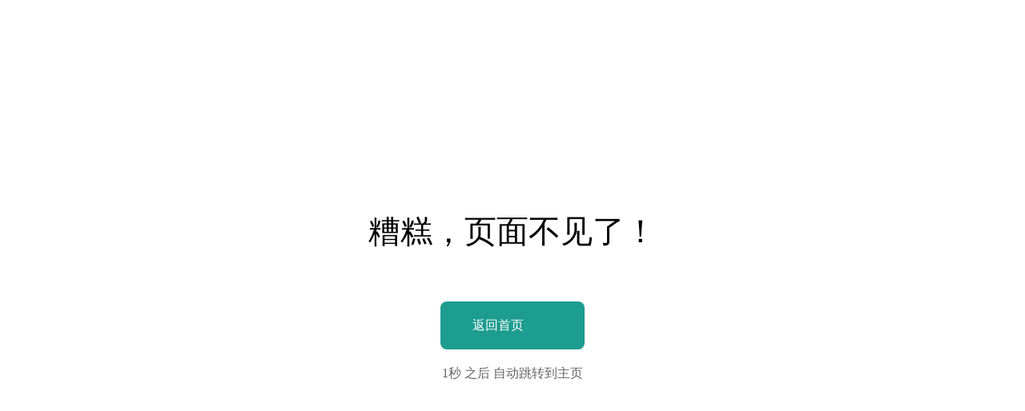

--- FILE ---
content_type: text/html; charset=utf-8
request_url: https://www.tengen.com/jinshupeidianxiang.html
body_size: 1961
content:
<!DOCTYPE html>
<html>
	<head>
		<meta charset="UTF-8">
	  <meta http-equiv="X-UA-Compatible" content="IE=edge,chrome=1" />
	  <meta name="viewport" content="width=device-width, user-scalable=no, initial-scale=1.0, maximum-scale=1.0, minimum-scale=1.0">
	  <meta content="telephone=no" name="format-detection" />
	  <meta content="email=no" name="format-detection" />
		<meta name="description" content="" />
		<meta name="keywords" content="" />

		<title>404</title>

		<!-- 小于IE10提示升级浏览器 -->
		<script>
		    window.AESKey = '';
		    // 判断浏览器是否支持placeholder属性
		    function isSupportPlaceholder() {
		        var input = document.createElement('input');
		        return 'placeholder' in input;
		    };
		    (function() {
		        //判断是否是IE浏览器，包括Edge浏览器
		        function IEVersion() {
		            //取得浏览器的userAgent字符串
		            var userAgent = navigator.userAgent;
		            //判断是否IE浏览器
		            var isIE = userAgent.indexOf("compatible") > -1 && userAgent.indexOf("MSIE") > -1;
		            if (isIE) {
		                var reIE = new RegExp("MSIE (\\d+\\.\\d+);");
		                reIE.test(userAgent);
		                var fIEVersion = parseFloat(RegExp["$1"]);
		                if (fIEVersion < 10 || !isSupportPlaceholder()) {
		                    return true;
		                }
		            } else {
		                return false;
		            }
		        }
		        var tpl = ['<div style="padding:0;margin:0; position: fixed;top:0;left: 0;z-index: 1000;width: 100%;height: 100%;background-color: #fff;">',
		            '<div style="position: absolute;top: 50%;left: 0;width: 100%;margin-top: -60px;color:#333;font-size:20px;line-height:40px;text-align: center;">',
		            '<p>您正在使用的浏览器版本过低，为了您的最佳体验，请先升级您的浏览器。</p>',
		            '<p>如果您的浏览器是最新版本，请您使用该浏览器极速模式访问即可。</p>',
		            '<p><a style="color: #0187ff !important;" target="_blank" href="http://support.dmeng.net/upgrade-your-browser.html">立即升级</a></p>',
		            '</div>',
		            '</div>'
		        ].join('');

		        if (IEVersion()) {
		            document.write(tpl);
		        }
		    })();
		</script>
	</head>

<style type="text/css">
	*{box-sizing: border-box;margin: 0;padding: 0;}
	html{font-size: calc(100vw/19.2);}
	.notbox404{width: 100%;height: 100vh;display: flex;align-items: center;justify-content: center;}
	.notbox404_box{text-align: center;background: #fff;display: flex;flex-direction: column;justify-content: center;align-items: center;max-width: 60%;}
	.notbox404_box>img{width:8rem;height: auto;margin-bottom: 20px;}
	.notbox404_box>p{font-size: 40px;}
	.notbox404_a p{font-size: 16px;color: #666;}

	.notbox404_box a{
	text-decoration: none;
	display: inline-flex;
	min-width: 180px;
	line-height: 60px;
	height: 60px;
	text-align: center;
	border-radius: 8px;
	color: #fff;
	font-size: 16px;
	background: #1D9C90;
	margin-bottom: 20px;
	padding: 0 40px;
	transition: all 0.6s;
	}
	.notbox404_box a:hover{opacity: 0.8;}

	@media (max-width: 1440px){
		.notbox404_box>img{width: 300px;}
		.notbox404_box>p{margin-bottom: 35px;}
	}

	@media (max-width: 767px){
		.notbox404_box{max-width: 90%;}
		.notbox404_box>img{width: 220px;}
		.notbox404_a a{font-size: 16px;min-width: 150px;height: 40px;line-height: 40px;}
		.notbox404_box>p{font-size: 24px;margin-bottom: 50px;}
	}

</style>


<!-- 404 -->
<div class="notbox404">
		<div class="notbox404_box">
			<img  src="/public/static/modules/cms/images/img404.png" alt="">
			<p>糟糕，页面不见了！</p>
			<div class="notbox404_a">
				<a href="/">返回首页</a>
				<p><span id="time">4</span>秒 之后 自动跳转到主页</p>
			</div>
		</div>
	</div>

	<script type="text/javascript">
		function delayURL(url) {
				var delay = document.getElementById("time").innerHTML;
				if(delay > 0) {
					delay--;
					document.getElementById("time").innerHTML = delay;
				} else {
					window.top.location.href = url;
				}
				setTimeout("delayURL('" + url + "')", 1000);
			}
			delayURL("/");
	</script>

	</body>
</html>

